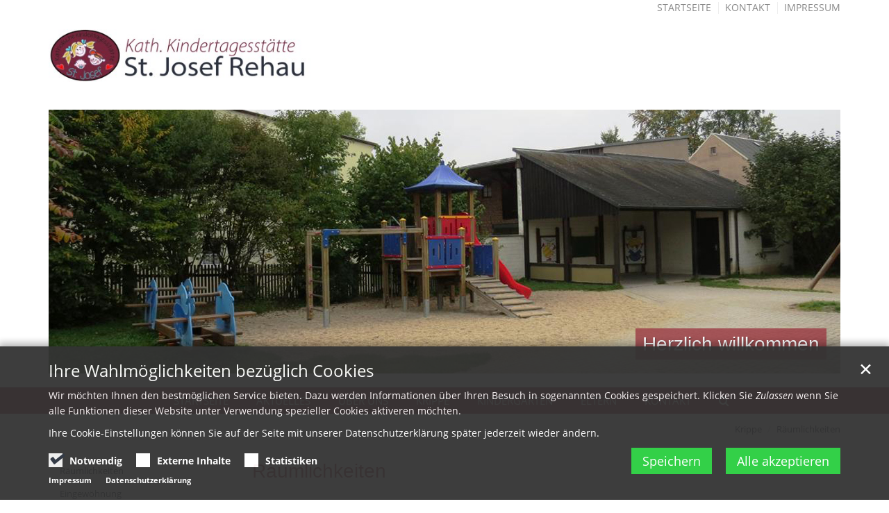

--- FILE ---
content_type: text/html;charset=utf-8
request_url: https://kita-rehau.de/krippe/raeumlichkeiten/
body_size: 6459
content:
<!DOCTYPE html>
<html lang="de" class="noscript ">
<head>

<noscript>
<style>
    html.noscript .hide-noscript { display: none; }
</style>
</noscript>

<script type="text/javascript">apollo=function(){var n=function(){var n=[];return{ready:function(t){n.push(t)},load:function(t){n.push(t)},getInitFunctions:function(){return n}}}(),t=function(t){if("function"!=typeof t)return n;n.ready(t)};return t.getInitFunctions=function(){return n.getInitFunctions()},t.load=function(n){this(n)},t.ready=function(n){this(n)},t}();var ApolloInit=[], __isOnline=true, __scriptPath="https://cdn.erzbistum-bamberg.de/export/system/modules/org.opencms.apollo.theme/resources/js/apollo.js"</script>
<script async type="text/javascript" src="https://cdn.erzbistum-bamberg.de/export/system/modules/org.opencms.apollo.theme/resources/js/apollo.js_926176184.js"></script>

<meta charset="UTF-8">
<meta http-equiv="X-UA-Compatible" content="IE=edge">

<meta name="viewport" content="width=device-width, initial-scale=1.0, viewport-fit=cover">
<meta name="robots" content="index, follow">
<meta name="revisit-after" content="7 days">


<title>Räumlichkeiten | Kath. Kindertagesstätte Rehau</title>

    <link rel="apple-touch-icon" href="/export/sites/kindergaerten/hof/kindergarten-rehau/favicon.png">
    <link rel="icon" href="/export/sites/kindergaerten/hof/kindergarten-rehau/favicon.png" type="image/png">

    <link rel="stylesheet" href="https://cdn.erzbistum-bamberg.de/export/system/modules/org.opencms.apollo.theme/resources/css/apollo-cssbase.min.css_195982725.css">
            <link rel="stylesheet" href="https://cdn.erzbistum-bamberg.de/export/system/modules/com.alkacon.bistuemer.themes/resources/css/style-bamberg-v1.min.css_927816512.css">
        </head><body><div  id="apollo-page" ><header class="area-head" ><div class="ap-header   ">
<input type="checkbox" id="nav-toggle-box">
<div class="mainheader ">
<div class="head pullnav-false notfixed">

    <div class="head-visual">
    <div class="head-container" ><div class="container "><div class="row"><div class="col-xs-12 hidden-xs bis-top" ><div class="ap ap-linksequence-hf ">
    <ul class="pull-right links">

        <li><a href="/"
        >Startseite</a></li>
        <li><a href="/kontakt/anschrift/"
        >Kontakt</a></li>
        <li><a href="/kontakt/impressum/"
        >Impressum</a></li>
        </ul>
</div>

</div></div><div class="row bis-logogroup"><div class="col-md-5 bis-logo" ><div class="ap ap-section image-only ">
  <div class="ap-image-section">
    <a href="/"
         class="fully uncolored"><div class="ap-image " ><div class="animated-box rs_skip "><div  class="image-outer-box" ><div class="image-src-box presized" style="padding-bottom: 18.975332068311197%"><img src="/export/sites/kindergaerten/hof/kindergarten-rehau/.galleries/images/logo_rot_v1.jpg_2044182252.jpg" srcset="[data-uri]" data-sizes="auto" data-srcset="/export/sites/kindergaerten/hof/kindergarten-rehau/.galleries/images/logo_rot_v1.jpg_407427855.jpg 374w, /export/sites/kindergaerten/hof/kindergarten-rehau/.galleries/images/logo_rot_v1.jpg_1541013457.jpg 458w, /export/sites/kindergaerten/hof/kindergarten-rehau/.galleries/images/logo_rot_v1.jpg_951405483.jpg 470w, /export/sites/kindergaerten/hof/kindergarten-rehau/.galleries/images/logo_rot_v1.jpg_406244618.jpg 720w, /export/sites/kindergaerten/hof/kindergarten-rehau/.galleries/images/logo_rot_v1.jpg_1696684822.jpg 748w, /export/sites/kindergaerten/hof/kindergarten-rehau/.galleries/images/logo_rot_v1.jpg_530267116.jpg 916w, /export/sites/kindergaerten/hof/kindergarten-rehau/.galleries/images/logo_rot_v1.jpg_1511845695.jpg 940w, /export/sites/kindergaerten/hof/kindergarten-rehau/.galleries/images/logo_rot_v1.jpg_2044182252.jpg 1054w" width="1054" height="200" class="img-responsive image-inner-box  lazyload hide-noscript" alt="logo_rot_v1" title="logo_rot_v1"><noscript><img src="/export/sites/kindergaerten/hof/kindergarten-rehau/.galleries/images/logo_rot_v1.jpg_2044182252.jpg" width="1054" height="200" class="img-responsive image-inner-box " alt="logo_rot_v1" title="logo_rot_v1"></noscript></div></div></div></div>
</a></div>

</div>
</div><div class="col-md-7 bis-site" ></div></div><div class="row"><div class="col-xs-12 bis-slider" ><div class="ap ap-slick-slider ap-hero  text-below-on-xs" id="sl_6d1c8e8b" >

    <div class="ap-slider-box clearfix ">
    <div class="ap-slick-slides list-of-slides " data-apslick='{"dots": true, "arrows": true, "autoplaySpeed": 5000, "animationSpeed": 500, "pauseOnHover": true, "pauseOnFocus": true, "fade": false, "slidesToShow": 1, "autoplay": true, "swipeToSlide": true, "infinite": true}'>

    <div class="ap-slick-slide slide-count-1   ">
            <div class="visual ">

                <div class="slide-xs visible-xs">
                            <div class="image-src-box presized" style="padding-bottom: 56.213017751479285%"><img src="/export/sites/kindergaerten/hof/kindergarten-rehau/.galleries/images/Slider.jpg_1099742009.jpg" srcset="[data-uri]" data-sizes="auto" data-srcset="/export/sites/kindergaerten/hof/kindergarten-rehau/.galleries/images/Slider.jpg_384322787.jpg 470w, /export/sites/kindergaerten/hof/kindergarten-rehau/.galleries/images/Slider.jpg_1099742009.jpg 570w" width="676" height="380" class="img-responsive lazyload hide-noscript" alt="Herzlich willkommen" title="Herzlich willkommen"><noscript><img src="/export/sites/kindergaerten/hof/kindergarten-rehau/.galleries/images/Slider.jpg_1099742009.jpg" width="676" height="380" class="img-responsive" alt="Herzlich willkommen" title="Herzlich willkommen"></noscript></div></div>
                    <div class="slide-sm visible-sm">
                                <div class="image-src-box presized" style="padding-bottom: 45.83333333333333%"><img data-src="/export/sites/kindergaerten/hof/kindergarten-rehau/.galleries/images/Slider.jpg_1227515329.jpg" width="720" height="330" class="img-responsive lazyload hide-noscript" alt="Herzlich willkommen" title="Herzlich willkommen"><noscript><img src="/export/sites/kindergaerten/hof/kindergarten-rehau/.galleries/images/Slider.jpg_1227515329.jpg" width="720" height="330" class="img-responsive" alt="Herzlich willkommen" title="Herzlich willkommen"></noscript></div></div>
                        <div class="slide-md visible-md">
                                <div class="image-src-box presized" style="padding-bottom: 38.61702127659574%"><img data-src="/export/sites/kindergaerten/hof/kindergarten-rehau/.galleries/images/Slider.jpg_254562721.jpg" width="940" height="363" class="img-responsive lazyload hide-noscript" alt="Herzlich willkommen" title="Herzlich willkommen"><noscript><img src="/export/sites/kindergaerten/hof/kindergarten-rehau/.galleries/images/Slider.jpg_254562721.jpg" width="940" height="363" class="img-responsive" alt="Herzlich willkommen" title="Herzlich willkommen"></noscript></div></div>
                        <div class="slide-lg visible-lg">
                                <div class="image-src-box presized" style="padding-bottom: 33.33333333333333%"><img data-src="/export/sites/kindergaerten/hof/kindergarten-rehau/.galleries/images/Slider.jpg_374310645.jpg" width="1140" height="380" class="img-responsive lazyload hide-noscript" alt="Herzlich willkommen" title="Herzlich willkommen"><noscript><img src="/export/sites/kindergaerten/hof/kindergarten-rehau/.galleries/images/Slider.jpg_374310645.jpg" width="1140" height="380" class="img-responsive" alt="Herzlich willkommen" title="Herzlich willkommen"></noscript></div></div>
                        </div>

            <div class="caption background bottom right" aria-hidden="true" >
                    <strong >Herzlich willkommen</strong>
                    </div>
                <div class="caption foreground bottom right" >
                    <strong >Herzlich willkommen</strong>
                    </div>
                </div>

        <div class="ap-slick-slide slide-count-1 hide-noscript  ">
            <div class="visual ">

                <div class="slide-xs visible-xs">
                            <div class="image-src-box presized" style="padding-bottom: 56.25%"><img src="/export/sites/kindergaerten/hof/kindergarten-rehau/.galleries/images/20250901_153400.jpg_117888212.jpg" srcset="[data-uri]" data-sizes="auto" data-srcset="/export/sites/kindergaerten/hof/kindergarten-rehau/.galleries/images/20250901_153400.jpg_384322787.jpg 470w, /export/sites/kindergaerten/hof/kindergarten-rehau/.galleries/images/20250901_153400.jpg_1871968522.jpg 940w, /export/sites/kindergaerten/hof/kindergarten-rehau/.galleries/images/20250901_153400.jpg_510644801.jpg 996w, /export/sites/kindergaerten/hof/kindergarten-rehau/.galleries/images/20250901_153400.jpg_2082185094.jpg 1328w, /export/sites/kindergaerten/hof/kindergarten-rehau/.galleries/images/20250901_153400.jpg_117888212.jpg 1992w" width="2000" height="1125" class="img-responsive lazyload hide-noscript" alt="Herzlich willkommen" title="Herzlich willkommen"><noscript><img src="/export/sites/kindergaerten/hof/kindergarten-rehau/.galleries/images/20250901_153400.jpg_117888212.jpg" width="2000" height="1125" class="img-responsive" alt="Herzlich willkommen" title="Herzlich willkommen"></noscript></div></div>
                    <div class="slide-sm visible-sm">
                                <div class="image-src-box presized" style="padding-bottom: 45.75%"><img src="/export/sites/kindergaerten/hof/kindergarten-rehau/.galleries/images/20250901_153400.jpg_1589087780.jpg" srcset="[data-uri]" data-sizes="auto" data-srcset="/export/sites/kindergaerten/hof/kindergarten-rehau/.galleries/images/20250901_153400.jpg_1255845143.jpg 720w, /export/sites/kindergaerten/hof/kindergarten-rehau/.galleries/images/20250901_153400.jpg_1589087780.jpg 1440w" width="2000" height="915" class="img-responsive lazyload hide-noscript" alt="Herzlich willkommen" title="Herzlich willkommen"><noscript><img src="/export/sites/kindergaerten/hof/kindergarten-rehau/.galleries/images/20250901_153400.jpg_1589087780.jpg" width="2000" height="915" class="img-responsive" alt="Herzlich willkommen" title="Herzlich willkommen"></noscript></div></div>
                        <div class="slide-md visible-md">
                                <div class="image-src-box presized" style="padding-bottom: 38.550000000000004%"><img src="/export/sites/kindergaerten/hof/kindergarten-rehau/.galleries/images/20250901_153400.jpg_730093380.jpg" srcset="[data-uri]" data-sizes="auto" data-srcset="/export/sites/kindergaerten/hof/kindergarten-rehau/.galleries/images/20250901_153400.jpg_451076226.jpg 940w, /export/sites/kindergaerten/hof/kindergarten-rehau/.galleries/images/20250901_153400.jpg_730093380.jpg 1880w" width="2000" height="771" class="img-responsive lazyload hide-noscript" alt="Herzlich willkommen" title="Herzlich willkommen"><noscript><img src="/export/sites/kindergaerten/hof/kindergarten-rehau/.galleries/images/20250901_153400.jpg_730093380.jpg" width="2000" height="771" class="img-responsive" alt="Herzlich willkommen" title="Herzlich willkommen"></noscript></div></div>
                        <div class="slide-lg visible-lg">
                                <div class="image-src-box presized" style="padding-bottom: 33.300000000000004%"><img src="/export/sites/kindergaerten/hof/kindergarten-rehau/.galleries/images/20250901_153400.jpg_533695789.jpg" srcset="[data-uri]" data-sizes="auto" data-srcset="/export/sites/kindergaerten/hof/kindergarten-rehau/.galleries/images/20250901_153400.jpg_374310645.jpg 1140w, /export/sites/kindergaerten/hof/kindergarten-rehau/.galleries/images/20250901_153400.jpg_533695789.jpg 2280w" width="2000" height="666" class="img-responsive lazyload hide-noscript" alt="Herzlich willkommen" title="Herzlich willkommen"><noscript><img src="/export/sites/kindergaerten/hof/kindergarten-rehau/.galleries/images/20250901_153400.jpg_533695789.jpg" width="2000" height="666" class="img-responsive" alt="Herzlich willkommen" title="Herzlich willkommen"></noscript></div></div>
                        <div class="copyright">&copy; S.T.</div>
                </div>

            <div class="caption background bottom right" aria-hidden="true" >
                    <strong >Herzlich willkommen</strong>
                    </div>
                <div class="caption foreground bottom right" >
                    <strong >Herzlich willkommen</strong>
                    </div>
                </div>

        <div class="ap-slick-slide slide-count-1 hide-noscript  ">
            <div class="visual ">

                <div class="slide-xs visible-xs">
                            <div class="image-src-box presized" style="padding-bottom: 56.25%"><img src="/export/sites/kindergaerten/hof/kindergarten-rehau/.galleries/images/20250912_122137.jpg_170514530.jpg" srcset="[data-uri]" data-sizes="auto" data-srcset="/export/sites/kindergaerten/hof/kindergarten-rehau/.galleries/images/20250912_122137.jpg_384322787.jpg 470w, /export/sites/kindergaerten/hof/kindergarten-rehau/.galleries/images/20250912_122137.jpg_1871968522.jpg 940w, /export/sites/kindergaerten/hof/kindergarten-rehau/.galleries/images/20250912_122137.jpg_1701211748.jpg 1256w, /export/sites/kindergaerten/hof/kindergarten-rehau/.galleries/images/20250912_122137.jpg_170514530.jpg 1675w" width="2000" height="1125" class="img-responsive lazyload hide-noscript" alt="Herzlich Willkommen" title="Herzlich Willkommen"><noscript><img src="/export/sites/kindergaerten/hof/kindergarten-rehau/.galleries/images/20250912_122137.jpg_170514530.jpg" width="2000" height="1125" class="img-responsive" alt="Herzlich Willkommen" title="Herzlich Willkommen"></noscript></div></div>
                    <div class="slide-sm visible-sm">
                                <div class="image-src-box presized" style="padding-bottom: 45.75%"><img src="/export/sites/kindergaerten/hof/kindergarten-rehau/.galleries/images/20250912_122137.jpg_1589087780.jpg" srcset="[data-uri]" data-sizes="auto" data-srcset="/export/sites/kindergaerten/hof/kindergarten-rehau/.galleries/images/20250912_122137.jpg_1255845143.jpg 720w, /export/sites/kindergaerten/hof/kindergarten-rehau/.galleries/images/20250912_122137.jpg_1589087780.jpg 1440w" width="2000" height="915" class="img-responsive lazyload hide-noscript" alt="Herzlich Willkommen" title="Herzlich Willkommen"><noscript><img src="/export/sites/kindergaerten/hof/kindergarten-rehau/.galleries/images/20250912_122137.jpg_1589087780.jpg" width="2000" height="915" class="img-responsive" alt="Herzlich Willkommen" title="Herzlich Willkommen"></noscript></div></div>
                        <div class="slide-md visible-md">
                                <div class="image-src-box presized" style="padding-bottom: 38.550000000000004%"><img src="/export/sites/kindergaerten/hof/kindergarten-rehau/.galleries/images/20250912_122137.jpg_730093380.jpg" srcset="[data-uri]" data-sizes="auto" data-srcset="/export/sites/kindergaerten/hof/kindergarten-rehau/.galleries/images/20250912_122137.jpg_451076226.jpg 940w, /export/sites/kindergaerten/hof/kindergarten-rehau/.galleries/images/20250912_122137.jpg_730093380.jpg 1880w" width="2000" height="771" class="img-responsive lazyload hide-noscript" alt="Herzlich Willkommen" title="Herzlich Willkommen"><noscript><img src="/export/sites/kindergaerten/hof/kindergarten-rehau/.galleries/images/20250912_122137.jpg_730093380.jpg" width="2000" height="771" class="img-responsive" alt="Herzlich Willkommen" title="Herzlich Willkommen"></noscript></div></div>
                        <div class="slide-lg visible-lg">
                                <div class="image-src-box presized" style="padding-bottom: 33.300000000000004%"><img src="/export/sites/kindergaerten/hof/kindergarten-rehau/.galleries/images/20250912_122137.jpg_533695789.jpg" srcset="[data-uri]" data-sizes="auto" data-srcset="/export/sites/kindergaerten/hof/kindergarten-rehau/.galleries/images/20250912_122137.jpg_374310645.jpg 1140w, /export/sites/kindergaerten/hof/kindergarten-rehau/.galleries/images/20250912_122137.jpg_533695789.jpg 2280w" width="2000" height="666" class="img-responsive lazyload hide-noscript" alt="Herzlich Willkommen" title="Herzlich Willkommen"><noscript><img src="/export/sites/kindergaerten/hof/kindergarten-rehau/.galleries/images/20250912_122137.jpg_533695789.jpg" width="2000" height="666" class="img-responsive" alt="Herzlich Willkommen" title="Herzlich Willkommen"></noscript></div></div>
                        <div class="copyright">&copy; S.T.</div>
                </div>

            <div class="caption background bottom right" aria-hidden="true" >
                    <strong >Herzlich Willkommen</strong>
                    </div>
                <div class="caption foreground bottom right" >
                    <strong >Herzlich Willkommen</strong>
                    </div>
                </div>

        </div>
    </div>

</div>

</div></div></div></div><div class="container head-toggle">
        <label for="nav-toggle-box" id="nav-toggle-label">
            <span class="nav-toggle" data-toggle="collapse" data-target=".navbar-responsive-collapse">
                <span>Toggle navigation</span>
            </span>
        </label>
    </div>

    </div>

    <nav class="head-navbar">

        <div class="collapse navbar-collapse mega-menu navbar-responsive-collapse">
        <div class="container">

        <ul class="nav navbar-nav ">

        <li><a href="/index.html" >Startseite</a></li>
<li class="dropdown ap-nav-header">
<a href="/aktuelles/termine/" class="dropdown-toggle" data-toggle="dropdown" aria-expanded="false">Aktuelles</a>
<ul class="dropdown-menu" id="nav_bdb25741_1">
<li><a href="/aktuelles/termine/" >Termine</a></li>
<li><a href="/aktuelles/nachrichten/" >Nachrichten</a></li>
</ul>
</li>
<li class="dropdown ap-nav-header">
<a href="/organisatorisches/paedagogik/" class="dropdown-toggle" data-toggle="dropdown" aria-expanded="false">Über uns</a>
<ul class="dropdown-menu" id="nav_bdb25741_4">
<li><a href="/organisatorisches/paedagogik/" >Pädagogik</a></li>
<li><a href="/organisatorisches/personal/" >Personal</a></li>
<li><a href="/organisatorisches/zeiten/" >Zeiten</a></li>
<li><a href="/organisatorisches/elternbeitrag_kinderkrippe/" >Elternbeitrag (Kinderkrippe)</a></li>
<li><a href="/organisatorisches/elternbeitrag_kindergarten/" >Elternbeitrag (Kindergarten)</a></li>
<li><a href="/organisatorisches/anmeldung/" >Anmeldung</a></li>
</ul>
</li>
<li class="dropdown ap-nav-header active">
<a href="/krippe/raeumlichkeiten/" class="dropdown-toggle" data-toggle="dropdown" aria-expanded="false">Krippe</a>
<ul class="dropdown-menu" id="nav_bdb25741_11">
<li class="active">
<a href="/krippe/raeumlichkeiten/" >Räumlichkeiten</a></li>
<li><a href="/krippe/eingewoehnung/" >Eingewöhnung</a></li>
<li><a href="/krippe/tagesablauf/" >Tagesablauf</a></li>
<li><a href="/krippe/essen-und-getraenke/" >Essen und Getränke</a></li>
<li><a href="/krippe/uebergang-kindergarten/" >Übergang Kindergarten</a></li>
</ul>
</li>
<li class="dropdown ap-nav-header">
<a href="/kindergarten/raeumlichkeiten/" class="dropdown-toggle" data-toggle="dropdown" aria-expanded="false">Kindergarten</a>
<ul class="dropdown-menu" id="nav_bdb25741_17">
<li><a href="/kindergarten/raeumlichkeiten/" >Räumlichkeiten</a></li>
<li><a href="/kindergarten/eingewoehnung/" >Eingewöhnung</a></li>
<li><a href="/kindergarten/tagesablauf/" >Tagesablauf</a></li>
<li><a href="/kindergarten/essen-und-getraenke/" >Essen und Getränke</a></li>
</ul>
</li>
<li class="dropdown ap-nav-header">
<a href="/eltern/kooperation-eltern-kita/" class="dropdown-toggle" data-toggle="dropdown" aria-expanded="false">Eltern</a>
<ul class="dropdown-menu" id="nav_bdb25741_22">
<li><a href="/eltern/kooperation-eltern-kita/" >Kooperation Eltern Kita</a></li>
<li><a href="/eltern/elternbeirat/" >Elternbeirat</a></li>
<li><a href="/eltern/foerderverein/" >Förderverein</a></li>
</ul>
</li>
<li class="dropdown ap-nav-header">
<a href="/kontakt/anschrift/" class="dropdown-toggle" data-toggle="dropdown" aria-expanded="false">Kontakt</a>
<ul class="dropdown-menu" id="nav_bdb25741_26">
<li><a href="/kontakt/anschrift/" >Kontaktdaten</a></li>
<li><a href="/kontakt/sitemap/" >Sitemap</a></li>
<li><a href="/kontakt/datenschutz/" >Datenschutz</a></li>
<li><a href="/kontakt/impressum/" >Impressum</a></li>
</ul>
</li>
<li class="dropdown ap-nav-header" id="searchButtonHeader">
                <a href="#" title="Search" class="dropdown-toggle" data-toggle="dropdown" aria-expanded="false">
                    <span class="search search-btn fa fa-search"></span>
                </a>
                <ul class="dropdown-menu">
                    <li>
                        <div class="search-form">
                            <form class="form-inline" action="/search-page/" method="post">
                                <div class="input-group">
                                    <label for="searchInput" class="sr-only">Search</label>
                                    <input id="searchInput" name="q" type="text" class="form-control blur-focus" placeholder="Search" />
                                    <span class="input-group-btn">
                                        <button class="btn" type="button" onclick="this.form.submit(); return false;">Go</button>
                                    </span>
                                </div>
                            </form>
                        </div>
                    </li>
                </ul>
            </li>
        </ul>

    </div>
    </div>
    </nav>
    </div>

<div class="head-overlay"></div>
</div>

<div class="breadcrumbs ">
    <div class="container">
        <ul class="pull-right breadcrumb">
                <li><a href="/krippe/raeumlichkeiten/">Krippe</a></li>
<li><a href="/krippe/raeumlichkeiten/">Räumlichkeiten</a></li>
</ul>
            <script type="application/ld+json">{"@context": "http://schema.org","@type": "BreadcrumbList","itemListElement": [{"@type": "ListItem","position": 1,"item": { "@id": "https://kita-rehau.de/krippe/raeumlichkeiten/","name": "Krippe"}},{"@type": "ListItem","position": 2,"item": { "@id": "https://kita-rehau.de/krippe/raeumlichkeiten/","name": "Räumlichkeiten"}}]}</script></div>
</div>

</div>

</header><div class="area-content ">
<div class="container">
<div class="row"><main class="col-xs-12 col-md-9 pull-right" ><div class="row "><div class="col-xs-12" ><div class="ap ap-section head-text ">
  <div class="head headline"><h1 >Räumlichkeiten</h1>
    </div>

  <div class="text ap-plain" >
        <ul>
<li>Großzügiger Krippenraum mit flexiblen Elementen</li>
<li>Krippeneigener Sanitärbereich mit Wickeltisch, Kindertoiletten und kleinen Waschbecken</li>
<li>ruhiger und gemütlicher Schlafraum, direkt angrenzend an den Krippenraum</li>
<li>Seperater Krippengarten mit Spielgeräten, Sandkasten, Matschküche und vielen Fahrzeugen</li>
</ul></div>

</div><div class="ap ap-element ap-imageseries ">

<div class="visual-info clearfix">
        <div class="date"><div>Fr. 15. Juni 2018</div></div><div class="images"><div>4 Bilder</div></div></div>
<div
    id="imgal_7ab2820b"
    class="ap series"
    data-imageseries='{"showtitle":"true", "showcopyright":"true", "path":"", "autoload":"true", "count":"12", "template":"%3Cdiv%20class%3D%22ap-square%20square-m-2%20square-xs-6%20square-md-3%20comein%20zoom%22%3E%3Ca%20class%3D%22zoom%20imageseries%22%20href%3D%22%25%28src%29%22%20title%3D%22%25%28titleAttr%29%22%3E%3Cspan%20class%3D%22content%22%3E%3Cspan%20class%3D%22zoom-overlay%22%3E%3Cspan%20class%3D%22image-src-box%22%20style%3D%22padding-bottom%3A%20100%25%22%3E%3Cimg%20src%3D%22%25%28squareSrc%29%22%20srcset%3D%22data%3Aimage%2Fgif%3Bbase64%2CR0lGODlhAQABAIAAAAAAAP%2F%2F%2FyH5BAEAAAAALAAAAAABAAEAAAIBRAA7%22%20data-srcset%3D%22%25%28tileSrcSet%29%22%20data-sizes%3D%22auto%22%20class%3D%22img-responsive%20image-inner-box%20lazyload%22%3E%3C%2Fspan%3E%3Cspan%20class%3D%22zoom-icon%22%3E%3Cspan%20class%3D%22fa%20fa-search%22%3E%3C%2Fspan%3E%3C%2Fspan%3E%3C%2Fspan%3E%3C%2Fspan%3E%3C%2Fa%3E%3C%2Fdiv%3E"}'>

    <div class="images clearfix"></div>

    <div class="spinner">
        <div class="spinnerInnerBox"><i class="fa fa-spinner"></i></div>
    </div>

    <button class="btn btn-block more blur-focus">
        Mehr Bilder</button>

    <div class="imagedata">
        <ul>
            <li data-image='{"squareSrc":"/export/sites/kindergaerten/hof/kindergarten-rehau/.galleries/images/P11004081.JPG_243874804.jpg","copyright":"","titleAttr":"Gruppenraum%28c%29%20S.T.","size":"w:1200,h:867","src":"/export/sites/kindergaerten/hof/kindergarten-rehau/.galleries/images/P11004081.JPG_1122688578.jpg","tileSrcSet":"/export/sites/kindergaerten/hof/kindergarten-rehau/.galleries/images/P11004081.JPG_178094466.jpg 200w, /export/sites/kindergaerten/hof/kindergarten-rehau/.galleries/images/P11004081.JPG_1557884802.jpg 400w, /export/sites/kindergaerten/hof/kindergarten-rehau/.galleries/images/P11004081.JPG_1001103226.jpg 600w, /export/sites/kindergaerten/hof/kindergarten-rehau/.galleries/images/P11004081.JPG_734876042.jpg 800w","caption":"%3Cdiv%20class%3D%22title%22%3EGruppenraum%3C%2Fdiv%3E%3Cdiv%20class%3D%22copyright%22%3E%28c%29%20S.T.%3C%2Fdiv%3E"}'></li><li data-image='{"squareSrc":"/export/sites/kindergaerten/hof/kindergarten-rehau/.galleries/images/IMG-20250127-WA0023.jpg_1602865676.jpg","copyright":"","titleAttr":"Schlafraum%28c%29%20U.S.","size":"w:1200,h:900","src":"/export/sites/kindergaerten/hof/kindergarten-rehau/.galleries/images/IMG-20250127-WA0023.jpg_524172098.jpg","tileSrcSet":"/export/sites/kindergaerten/hof/kindergarten-rehau/.galleries/images/IMG-20250127-WA0023.jpg_178094466.jpg 200w, /export/sites/kindergaerten/hof/kindergarten-rehau/.galleries/images/IMG-20250127-WA0023.jpg_1557884802.jpg 400w, /export/sites/kindergaerten/hof/kindergarten-rehau/.galleries/images/IMG-20250127-WA0023.jpg_1001103226.jpg 600w, /export/sites/kindergaerten/hof/kindergarten-rehau/.galleries/images/IMG-20250127-WA0023.jpg_734876042.jpg 800w","caption":"%3Cdiv%20class%3D%22title%22%3ESchlafraum%3C%2Fdiv%3E%3Cdiv%20class%3D%22copyright%22%3E%28c%29%20U.S.%3C%2Fdiv%3E"}'></li><li data-image='{"squareSrc":"/export/sites/kindergaerten/hof/kindergarten-rehau/.galleries/images/P1100415.JPG_1418302710.jpg","copyright":"","titleAttr":"Garten%28c%29%20S.T.","size":"w:1200,h:1006","src":"/export/sites/kindergaerten/hof/kindergarten-rehau/.galleries/images/P1100415.JPG_1657797254.jpg","tileSrcSet":"/export/sites/kindergaerten/hof/kindergarten-rehau/.galleries/images/P1100415.JPG_178094466.jpg 200w, /export/sites/kindergaerten/hof/kindergarten-rehau/.galleries/images/P1100415.JPG_1557884802.jpg 400w, /export/sites/kindergaerten/hof/kindergarten-rehau/.galleries/images/P1100415.JPG_1001103226.jpg 600w, /export/sites/kindergaerten/hof/kindergarten-rehau/.galleries/images/P1100415.JPG_734876042.jpg 800w","caption":"%3Cdiv%20class%3D%22title%22%3EGarten%3C%2Fdiv%3E%3Cdiv%20class%3D%22copyright%22%3E%28c%29%20S.T.%3C%2Fdiv%3E"}'></li><li data-image='{"squareSrc":"/export/sites/kindergaerten/hof/kindergarten-rehau/.galleries/images/P1100418.JPG_1602865676.jpg","copyright":"","titleAttr":"Garten%28c%29%20S.T.","size":"w:1200,h:900","src":"/export/sites/kindergaerten/hof/kindergarten-rehau/.galleries/images/P1100418.JPG_524172098.jpg","tileSrcSet":"/export/sites/kindergaerten/hof/kindergarten-rehau/.galleries/images/P1100418.JPG_178094466.jpg 200w, /export/sites/kindergaerten/hof/kindergarten-rehau/.galleries/images/P1100418.JPG_1557884802.jpg 400w, /export/sites/kindergaerten/hof/kindergarten-rehau/.galleries/images/P1100418.JPG_1001103226.jpg 600w, /export/sites/kindergaerten/hof/kindergarten-rehau/.galleries/images/P1100418.JPG_734876042.jpg 800w","caption":"%3Cdiv%20class%3D%22title%22%3EGarten%3C%2Fdiv%3E%3Cdiv%20class%3D%22copyright%22%3E%28c%29%20S.T.%3C%2Fdiv%3E"}'></li></ul>
    </div>
</div>

    <noscript>
        <div class="box-online-warning">
            Zur Anzeige der Bilder wird JavaScript benötigt!</div>
        </noscript>

    </div>

</div></div></main><aside class="col-xs-12 col-md-3 pull-left" ><div class="row "><div class="col-xs-12" ><div class="ap ap-sidebar-nav  ">

    <ul class="sidebar-nav list-group">
    <li class="list-group-item currentpage"><a href="/krippe/raeumlichkeiten/" class="nav-label">Räumlichkeiten</a>
            </li>
<li class="list-group-item"><a href="/krippe/eingewoehnung/" class="nav-label">Eingewöhnung</a>
            </li>
<li class="list-group-item"><a href="/krippe/tagesablauf/" class="nav-label">Tagesablauf</a>
            </li>
<li class="list-group-item"><a href="/krippe/essen-und-getraenke/" class="nav-label">Essen und Getränke</a>
            </li>
<li class="list-group-item"><a href="/krippe/uebergang-kindergarten/" class="nav-label">Übergang Kindergarten</a>
            </li>
</ul>

    </div>

</div></div></aside></div>
</div>
</div><footer class="area-foot "><div class="container" ><div class="row "><div class="col-md-4" ><div class="ap ap-section head-only ">
  <div class="head headline"><h3 >Kontakt</h3>
    </div>

</div><div class="ap ap-contact  onecol " itemscope itemtype="https://schema.org/Organization">

    <div class="text-box">

    <h3 class="fn n"  itemprop="name">
                    Katholische Kita St. Josef</h3>
                <div >
            <div class="adr "
                itemprop="address" itemscope
                itemtype="http://schema.org/PostalAddress">
                <div itemprop="streetAddress" class="street-address">Ascher Straße 14</div>
                <div>
                    <span itemprop="postalCode" class="postal-code">95111 </span>
                    <span itemprop="addressLocality" class="locality">Rehau </span>
                </div>
                </div>
            </div>

    <div class="mail tablerow" >
            <span class="ap-icon-label">E-Mail:</span><a 
    href="javascript:unobfuscateString('20;65;64;2E;67;72;65;62;6D;61;62;2D;6D;75;74;73;69;62;7A;72;65;7b;53;43;52;41;4d;42;4c;45;7d;73;6F;6A;2E;75;61;68;65;72;2E;61;74;69;6B;', true);"
    title="Klick zum E-Mail senden">
    <span >Klick zum E-Mail senden</span>
</a></div>
    <div class="website tablerow">
             <span class="ap-icon-label">Web:</span><span>
                <a href="/"
         itemprop="url">https://kita-rehau.de</a></span>
        </div>
        <div itemprop="description" class="note" ><p>Telefon</p>
<p>0 92 83 26 98 (Büro – Anrufbeantworter)<br />0 92 83 8 99 43 21 (Mäusegruppe)<br />0 92 83 8 99 43 22 (Bärengruppe)<br />0 92 83 8 99 43 23 (Igel-Minis)</p>
<p>&nbsp;</p></div>
    </div>
    </div>

</div><div class="col-md-4" ><div class="ap ap-section head-only ">
  <div class="head headline"><h3 >Links</h3>
    </div>

</div><div class="ap  ap-linksequence custom-icon">

<ul >
    <li class="fa-before fa-globe"><a href="/eltern/foerderverein/"
        >Förderverein</a></li>
    <li class="fa-before fa-globe"><a href="http://www.st-josef-rehau.de"
         target="_blank" rel="noopener">Pfarrei St. Josef Rehau</a></li>
    <li class="fa-before fa-globe"><a href="https://www.gkg-hof.de"
         target="_blank" rel="noopener">Gesamtkirchengemeinde Hof</a></li>
    </ul>

</div>

</div><div class="col-md-4" ><div class="ap ap-section head-only ">
  <div class="head headline"><h3 >Lage und Anfahrt</h3>
    </div>

</div><div class="ap-flexible ">

    <div class="headline"><h2 > </h2></div><iframe src="https://www.google.com/maps/embed?pb=!1m18!1m12!1m3!1d2551.3645889526824!2d12.036172615724066!3d50.24777457944792!2m3!1f0!2f0!3f0!3m2!1i1024!2i768!4f13.1!3m3!1m2!1s0x47a11ceec1d3bc2b%3A0xcfec2f9d634a8681!2sAscher+Str.+14%2C+95111+Rehau!5e0!3m2!1sde!2sde!4v1560329802503!5m2!1sde!2sde" width="350" height="250" frameborder="0" style="border:0" allowfullscreen></iframe></div>

</div></div></div><div class="subfoot no-external"><div class="container" ><div class="row "><div class="col-xs-12" ><div class="ap ap-linksequence-row  ">
    <ul><li><a href="/kontakt/anschrift/"
        >Kontakt</a></li><li><a href="/kontakt/impressum/"
        >Impressum</a></li><li><a href="/kontakt/datenschutz/"
        >Datenschutz</a></li></ul></div>

</div></div></div></div></footer></div><div id="apollo-info" data-info='{"googleMapKey":"AIzaSyDenGZoLySApf9xUUN-wnuKusMqXwnpoY4","osmApiKey":"kE7WQT51lWHevKVZr5wB","osmSpriteUrl":"/handleStatic/v-1643204046v/osmsprites/sprite","editMode":"false","project":"online","context":"/","locale":"de"}' data-matomo='{"id":"607","jst":true,"dnt":false,"url":"https://analytics.kirche-bamberg.de/"}'><div id="apollo-grid-info" class="apollo-grid-info"></div><div id="apollo-sass-version"></div><div id="apollo-plugins-version"></div></div>

<div id="privacy-policy-banner" class="pp-banner" data-banner='{"root":"L3NpdGVzL2tpbmRlcmdhZXJ0ZW4vaG9mL2tpbmRlcmdhcnRlbi1yZWhhdQ==","page":"L2tyaXBwZS9yYWV1bWxpY2hrZWl0ZW4vaW5kZXguaHRtbA==","policy":"L3NoYXJlZC8uY29udGVudC9hcG9sbG9wb2xpY3kvcHJpdmFjeS1wb2xpY3kueG1s"}'></div>
<noscript>
    <div id="privacy-policy-banner-noscript" class="pp-banner" >
        <div class=banner>
            <div class="container">
                <div class="message">JavaSript ist deaktiviert!</div>
            </div>
        </div>
    </div>
</noscript>
</body>
</html>
